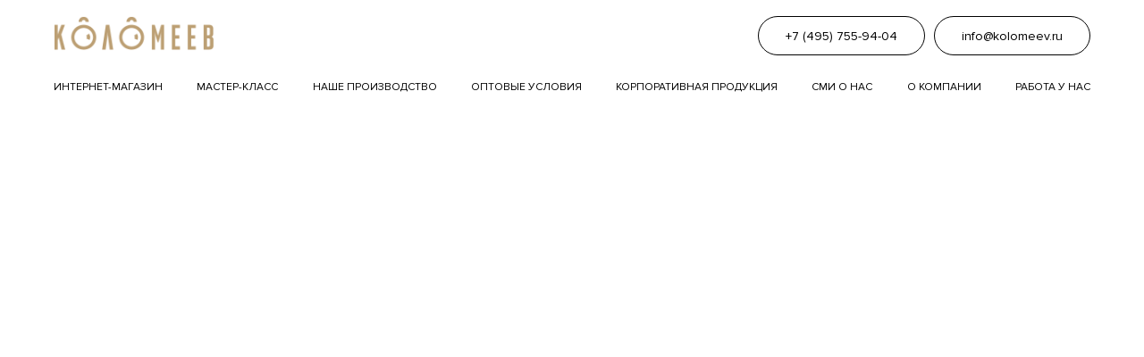

--- FILE ---
content_type: image/svg+xml
request_url: https://static.tildacdn.com/tild6435-3264-4362-b136-386639336663/g10.svg
body_size: 1241
content:
<?xml version="1.0" encoding="UTF-8"?> <svg xmlns="http://www.w3.org/2000/svg" width="200" height="42" viewBox="0 0 200 42" fill="none"> <path d="M5.57697 27.2578L5.40386 26.0815L4.05238 29.5675V41.8105H0V10.6141H4.05238V21.2447L3.83361 24.2952L4.4872 21.7681L8.71474 10.6141H13.0724L8.45303 22.7277L8.53958 23.0323L13.4207 41.8105H8.97645L5.57697 27.2578Z" fill="#AE9262"></path> <path d="M122.614 41.8105V10.6135H126.057L130.196 24.5998L134.335 10.6135H137.778V41.8105H133.901V25.8211L134.772 17.9338L133.812 22.3781L130.677 32.4865H129.761L126.537 22.3351L125.577 17.6291L126.448 25.907V41.8105H122.614Z" fill="#AE9262"></path> <path d="M147.756 41.8105V10.6135H157.734V14.5357H151.895V23.9469H156.992V27.955H151.895V37.7588H157.734V41.8105H147.756Z" fill="#AE9262"></path> <path d="M167.712 41.8105V10.6135H177.69V14.5357H171.851V23.9469H176.948V27.955H171.851V37.7588H177.69V41.8105H167.712Z" fill="#AE9262"></path> <path d="M68.9697 10.6135L73.8072 41.8105H69.5796L67.1404 23.5094L66.8351 18.1076L66.5734 23.5094L64.2207 41.8105H60.0382L64.6576 10.6135H68.9697Z" fill="#AE9262"></path> <path d="M193.378 27.5631H191.766V38.1507H193.465C194.307 38.1507 194.881 37.9919 195.186 37.6716C195.491 37.352 195.644 36.772 195.644 35.9289V29.7849C195.644 29.0012 195.476 28.4348 195.143 28.0859C194.808 27.7376 194.22 27.5631 193.378 27.5631ZM193.334 14.0566H191.766V23.8597H193.421C194.206 23.8597 194.757 23.6709 195.077 23.2933C195.396 22.9158 195.556 22.3201 195.556 21.5071V16.1039C195.556 15.3494 195.374 14.8185 195.012 14.5139C194.648 14.2092 194.089 14.0566 193.334 14.0566V14.0566ZM187.67 41.8105V10.6141H193.726C195.933 10.6141 197.48 11.0428 198.366 11.8995C199.252 12.7569 199.695 14.0123 199.695 15.6684V21.5943C199.695 23.6852 198.94 25.051 197.43 25.6896C199.143 26.2996 200 27.6361 200 29.6984V36.4953C200 38.238 199.557 39.5601 198.672 40.4604C197.785 41.3607 196.312 41.8105 194.249 41.8105H187.67Z" fill="#AE9262"></path> <path d="M103.371 6.85742H99.5541C99.5541 5.46437 98.4207 4.33099 97.0284 4.33099C95.6353 4.33099 94.5019 5.46437 94.5019 6.85742H90.6853C90.6853 3.3598 93.5307 0.514412 97.0284 0.514412C100.525 0.514412 103.371 3.3598 103.371 6.85742Z" fill="#AE9262"></path> <path d="M97.0282 14.474C90.538 14.474 85.2575 19.7545 85.2575 26.2454C85.2575 32.735 90.538 38.0155 97.0282 38.0155C103.518 38.0155 108.799 32.735 108.799 26.2454C108.799 19.7545 103.518 14.474 97.0282 14.474ZM97.0282 41.832C88.4334 41.832 81.4409 34.8395 81.4409 26.2454C81.4409 17.6506 88.4334 10.6574 97.0282 10.6574C105.623 10.6574 112.616 17.6506 112.616 26.2454C112.616 34.8395 105.623 41.832 97.0282 41.832Z" fill="#AE9262"></path> <path d="M43.1064 6.85742H39.2899C39.2899 5.46437 38.1565 4.33099 36.7634 4.33099C35.3711 4.33099 34.2377 5.46437 34.2377 6.85742H30.4211C30.4211 3.3598 33.2665 0.514412 36.7634 0.514412C40.261 0.514412 43.1064 3.3598 43.1064 6.85742Z" fill="#AE9262"></path> <path d="M36.7636 14.474C30.2734 14.474 24.9929 19.7545 24.9929 26.2454C24.9929 32.735 30.2734 38.0155 36.7636 38.0155C43.2539 38.0155 48.5344 32.735 48.5344 26.2454C48.5344 19.7545 43.2539 14.474 36.7636 14.474ZM36.7636 41.832C28.1688 41.832 21.1763 34.8395 21.1763 26.2454C21.1763 17.6506 28.1688 10.6574 36.7636 10.6574C45.3584 10.6574 52.3509 17.6506 52.3509 26.2454C52.3509 34.8395 45.3584 41.832 36.7636 41.832Z" fill="#AE9262"></path> <path d="M104.381 29.3594L100.829 27.9643C101.044 27.417 101.153 26.8391 101.153 26.2448C101.153 25.5578 101.008 24.8953 100.724 24.2765C100.671 24.1634 100.612 24.0468 100.548 23.9337L103.876 22.0649C103.988 22.2646 104.092 22.4691 104.189 22.677C104.707 23.8056 104.968 25.003 104.968 26.2448C104.968 27.3182 104.771 28.3664 104.381 29.3594Z" fill="#AE9262"></path> <path d="M104.314 29.4043L100.813 27.8845C101.038 27.3672 101.152 26.8152 101.152 26.2447C101.152 25.4644 100.934 24.7058 100.522 24.0516L103.749 22.0158C104.547 23.2807 104.969 24.7426 104.969 26.2447C104.969 27.342 104.749 28.4045 104.314 29.4043Z" fill="#AE9262"></path> <path d="M44.1171 29.3594L40.5642 27.9656C40.7789 27.4184 40.888 26.8404 40.888 26.2455C40.888 25.5578 40.7435 24.896 40.4593 24.2779C40.4061 24.1634 40.3482 24.0489 40.2848 23.9371L43.6093 22.0629C43.7231 22.264 43.8288 22.4705 43.9256 22.6811C44.4428 23.8049 44.7039 25.003 44.7039 26.2455C44.7039 27.3189 44.5069 28.3671 44.1171 29.3594Z" fill="#AE9262"></path> <path d="M44.0501 29.4043L40.5491 27.8852C40.7733 27.3679 40.8878 26.8158 40.8878 26.2454C40.8878 25.4657 40.6698 24.7065 40.2567 24.0516L43.4852 22.0165C44.2825 23.2821 44.7037 24.744 44.7037 26.2454C44.7037 27.342 44.4843 28.4045 44.0501 29.4043Z" fill="#AE9262"></path> </svg> 